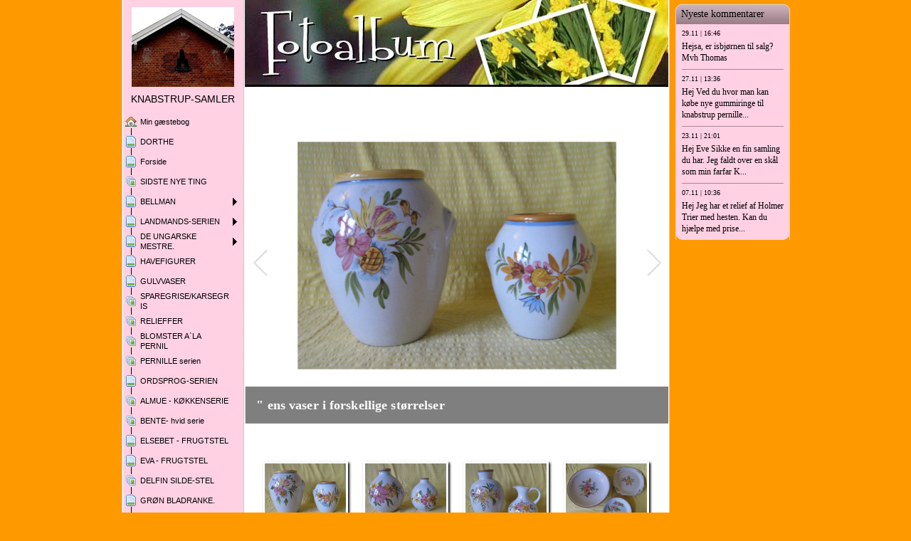

--- FILE ---
content_type: text/html
request_url: https://www.knabstrup-samler.dk/13252208?i=37148637
body_size: 15329
content:

<!DOCTYPE HTML PUBLIC "-//W3C//DTD HTML 4.01 Transitional//EN" "http://www.w3.org/TR/html4/loose.dtd">
<html class="fullHeight" lang="da-DK" dir="ltr">
	<head>
		<title>GUL BLOMSTER-SERIE - www.knabstrup-samler.dk</title>
			<meta http-equiv="content-type" content="text/html;charset=UTF-8">
		<meta http-equiv="Pragma" content="no-cache">
		<meta http-equiv="Expires" content="-1">
		<meta http-equiv="imagetoolbar" content="no">
		
        <link rel="canonical" href="https://www.knabstrup-samler.dk/13252208">
		
		
        











<link rel="manifest" href="/manifest.json">
<link rel="yandex-tableau-widget" href="/yandex-browser-manifest.json">

		
		<meta content="123hjemmeside.dk" property="og:site_name"><meta content="1280" property="og:image:width"><meta content="1280" property="og:image:height"><meta content="GUL BLOMSTER-SERIE - www.knabstrup-samler.dk" property="og:description"><meta content="images/i287104489166919495._szw440h440_.jpg" property="og:image:url"><meta content="images/i287104489166919517._szw440h440_.jpg" property="og:image:url"><meta content="images/i287104489166919645._szw440h440_.jpg" property="og:image:url"><meta content="images/i287104489166919673._szw440h440_.jpg" property="og:image:url"><meta content="images/i287104489166919745._szw440h440_.jpg" property="og:image:url"><meta content="images/i287104489166919763._szw440h440_.jpg" property="og:image:url"><meta content="images/i287104489214448491._szw1280h1280_.jpg" property="og:image:url"><meta content="images/i287104489312445561._szw1280h1280_.jpg" property="og:image:url">
				<meta name="description" content="GUL BLOMSTER-SERIE - www.knabstrup-samler.dk">		

		<link rel="image_src" href="images/i287104489312445561._szt5_.jpg">

		<link rel="stylesheet" type="text/css" media="all" href="css/global.css">
<link rel="stylesheet" type="text/css" media="all" href="CssForwarder_1.css">
<!--[if lt IE 7]>
<link rel="stylesheet" type="text/css" media="all" href="/userpages/pages/CssForwarder.css?location=root&amp;style=stdButton_ie6.css&amp;version=1.1.0" />
<![endif]-->
<link rel="stylesheet" type="text/css" media="all" href="CssForwarder_2.css">
<link rel="stylesheet" type="text/css" media="all" href="CssForwarder_4.css">
<!--[if lt IE 8]>
<link rel="stylesheet" type="text/css" media="all" href="/userpages/pages/CssForwarder.css?location=userpages&amp;style=usermenu_ie7.css&amp;version=1.1.0" />
<![endif]-->
<link rel="stylesheet" type="text/css" media="all" href="CssForwarder.css">
<link rel="stylesheet" type="text/css" media="print" href="css/print.css">
<link rel="stylesheet" type="text/css" media="all" href="css/jquery.fancybox-2.1.5.css">
<link rel="stylesheet" type="text/css" media="all" href="css/player.css">
<link rel="stylesheet" type="text/css" media="all" href="DynamicBackground.css">
<link rel="stylesheet" type="text/css" media="all" href="CssForwarder_5.css">
<link rel="stylesheet" type="text/css" media="all" href="css/pagecomments.css">
<!--[if lt IE 7]>
<link rel="stylesheet" type="text/css" media="all" href="/c/css/pagecomments_ie6.css?_v=2ecfc6a1c53ae2bd0b8618296712ca55" />
<![endif]-->
<link rel="stylesheet" type="text/css" media="all" href="css/photoalbum_show.css">

		<script type="text/javascript" src="js/jquery-1.6.1.min.js"></script>
<script type="text/javascript" src="js/jquery-migrate-1.2.1.min.js"></script>
<script type="text/javascript" src="js/simplesite.util.browserdetect.js"></script>
<script type="text/javascript" src="js/simplesite.util.email.js"></script>
<script type="text/javascript" src="js/public-1.4.0.js"></script>
<!--[if lt IE 7]>
<script type="text/javascript" src="/css/unitpngfix-1.0.2.jsx"></script>
<![endif]-->
<script type="text/javascript" src="js/userpages_showpage.js"></script>
<script type="text/javascript" src="js/jquery.fancybox.pack-2.1.5.js"></script>
<script type="text/javascript" src="js/jquery.corner.min.js"></script>
<script type="text/javascript" src="js/pagecomments.js"></script>
<script type="text/javascript" src="js/mgmbox.js"></script>
<script type="text/javascript" src="js/photoalbum_show.js"></script>
<script type="text/javascript" src="js/modernizr-custom.js"></script>
<script type="text/javascript" src="js/carouselhelper.js"></script>
<script type="text/javascript" src="js/jssor.slider.min.js"></script>
<script type="text/javascript" src="js/jquery.cycle-2.6.3.js"></script>
<script type="text/javascript" src="js/jquery.cookies.2.1.0.min.js"></script>
<script type="text/javascript" src="https://www.google.com/recaptcha/api.js?render=explicit&amp;hl=da"></script>

		
	</head>
	<body bgcolor="white" topmargin="0" leftmargin="0" marginheight="0" marginwidth="0" onload="InitOnLoad()" class="fullHeight">  
	<form method="post" action="/userPages/pages/ShowPage.aspx" id="Form1" class="fullHeight">
<div class="aspNetHidden">
<input type="hidden" name="__VIEWSTATE" id="__VIEWSTATE" value="/wEPDwUKMTY2NDEzMjMwNA8WBB4LUmVxdWVzdERhdGEyoQ4AAQAAAP////[base64]/////wkFAAAABfr///8vZWxrLmhwLlRlbXBsYXRlSW50ZXJmYWNlTGlicmFyeS5IYW5kbGluZ09wdGlvbnMBAAAAB3ZhbHVlX18AEAQAAAAAAAAAAAAAAAD/////AP///////////////[base64]/////w9kAgIPZBYGZg8VAQBkAgEPZBYEZg8VAhVtZW51aXRlbV9zdGFuZGFyZHBhZ2UAZAIBDxUBB0RPUlRIRSBkAgMPFgIfBgL/////D2QCAw9kFgZmDxUBAGQCAQ9kFgRmDxUCDm1lbnVpdGVtX2JsYW5rAGQCAQ8VAQdGb3JzaWRlZAIDDxYCHwYC/////w9kAgQPZBYGZg8VAQBkAgEPZBYEZg8VAhNtZW51aXRlbV9waG90b2FsYnVtAGQCAQ8VARBTSURTVEUgIE5ZRSBUSU5HZAIDDxYCHwYC/////w9kAgUPZBYGZg8VAQBkAgEPZBYEZg8VAhVtZW51aXRlbV9zdGFuZGFyZHBhZ2UGY2xvc2VkZAIBDxUBB0JFTExNQU5kAgMPFgIfBgL/////D2QCBg9kFgZmDxUBAGQCAQ9kFgRmDxUCDm1lbnVpdGVtX2JsYW5rBmNsb3NlZGQCAQ8VARBMQU5ETUFORFMtU0VSSUVOZAIDDxYCHwYC/////w9kAgcPZBYGZg8VAQBkAgEPZBYEZg8VAg5tZW51aXRlbV9ibGFuawZjbG9zZWRkAgEPFQETREUgVU5HQVJTS0UgTUVTVFJFLmQCAw8WAh8GAv////8PZAIID2QWBmYPFQEAZAIBD2QWBGYPFQIObWVudWl0ZW1fYmxhbmsAZAIBDxUBC0hBVkVGSUdVUkVSZAIDDxYCHwYC/////w9kAgkPZBYGZg8VAQBkAgEPZBYEZg8VAg5tZW51aXRlbV9ibGFuawBkAgEPFQEJR1VMVlZBU0VSZAIDDxYCHwYC/////w9kAgoPZBYGZg8VAQBkAgEPZBYEZg8VAhNtZW51aXRlbV9waG90b2FsYnVtAGQCAQ8VARRTUEFSRUdSSVNFL0tBUlNFR1JJU2QCAw8WAh8GAv////8PZAILD2QWBmYPFQEAZAIBD2QWBGYPFQITbWVudWl0ZW1fcGhvdG9hbGJ1bQBkAgEPFQEJUkVMSUVGRkVSZAIDDxYCHwYC/////w9kAgwPZBYGZg8VAQBkAgEPZBYEZg8VAhNtZW51aXRlbV9waG90b2FsYnVtAGQCAQ8VARRCTE9NU1RFUiBBYExBIFBFUk5JTGQCAw8WAh8GAv////8PZAIND2QWBmYPFQEAZAIBD2QWBGYPFQITbWVudWl0ZW1fcGhvdG9hbGJ1bQBkAgEPFQEPUEVSTklMTEUgc2VyaWVuZAIDDxYCHwYC/////w9kAg4PZBYGZg8VAQBkAgEPZBYEZg8VAg5tZW51aXRlbV9ibGFuawBkAgEPFQEPT1JEU1BST0ctU0VSSUVOZAIDDxYCHwYC/////w9kAg8PZBYGZg8VAQBkAgEPZBYEZg8VAhNtZW51aXRlbV9waG90b2FsYnVtAGQCAQ8VARhBTE1VRSAtIEsmIzIxNjtLS0VOU0VSSUVkAgMPFgIfBgL/////D2QCEA9kFgZmDxUBAGQCAQ9kFgRmDxUCE21lbnVpdGVtX3Bob3RvYWxidW0AZAIBDxUBEkJFTlRFLSBodmlkIHNlcmllIGQCAw8WAh8GAv////8PZAIRD2QWBmYPFQEAZAIBD2QWBGYPFQIObWVudWl0ZW1fYmxhbmsAZAIBDxUBE0VMU0VCRVQgLSBGUlVHVFNURUxkAgMPFgIfBgL/////D2QCEg9kFgZmDxUBAGQCAQ9kFgRmDxUCDm1lbnVpdGVtX2JsYW5rAGQCAQ8VARAgRVZBIC0gRlJVR1RTVEVMZAIDDxYCHwYC/////w9kAhMPZBYGZg8VAQBkAgEPZBYEZg8VAhNtZW51aXRlbV9waG90b2FsYnVtAGQCAQ8VARFERUxGSU4gU0lMREUtU1RFTGQCAw8WAh8GAv////8PZAIUD2QWBmYPFQEAZAIBD2QWBGYPFQIObWVudWl0ZW1fYmxhbmsAZAIBDxUBFEdSJiMyMTY7TiBCTEFEUkFOS0UuZAIDDxYCHwYC/////w9kAhUPZBYGZg8VAQBkAgEPZBYEZg8VAhNtZW51aXRlbV9waG90b2FsYnVtAGQCAQ8VAQ5HUiYjMTk3OyBTRVJJRWQCAw8WAh8GAv////8PZAIWD2QWBmYPFQEJIHNlbGVjdGVkZAIBD2QWBGYPFQITbWVudWl0ZW1fcGhvdG9hbGJ1bQBkAgEPFQESR1VMIEJMT01TVEVSLVNFUklFZAIDDxYCHwYC/////w9kAhcPZBYGZg8VAQBkAgEPZBYEZg8VAg5tZW51aXRlbV9ibGFuawBkAgEPFQERTFlTRVNMVUtLRVIgcGlnZXJkAgMPFgIfBgL/////D2QCGA9kFgZmDxUBAGQCAQ9kFgRmDxUCE21lbnVpdGVtX3Bob3RvYWxidW0GY2xvc2VkZAIBDxUBGSAgTUFSSU5BIC0gYmwmIzIyOTsgc2VyaWVkAgMPFgIfBgL/////D2QCGQ9kFgZmDxUBAGQCAQ9kFgRmDxUCE21lbnVpdGVtX3Bob3RvYWxidW0AZAIBDxUBEE9MREVNT1JTIEtPR0VCT0dkAgMPFgIfBgL/////D2QCGg9kFgZmDxUBAGQCAQ9kFgRmDxUCDm1lbnVpdGVtX2JsYW5rAGQCAQ8VAQxPU1RFIHN0ZWxsZXRkAgMPFgIfBgL/////D2QCGw9kFgZmDxUBAGQCAQ9kFgRmDxUCFW1lbnVpdGVtX3N0YW5kYXJkcGFnZQBkAgEPFQEFUEFMRVRkAgMPFgIfBgL/////D2QCHA9kFgZmDxUBAGQCAQ9kFgRmDxUCFW1lbnVpdGVtX3N0YW5kYXJkcGFnZQBkAgEPFQELUGgmIzI0ODtuaXhkAgMPFgIfBgL/////D2QCHQ9kFgZmDxUBAGQCAQ9kFgRmDxUCE21lbnVpdGVtX3Bob3RvYWxidW0AZAIBDxUBC1NORUImIzE5ODtSZAIDDxYCHwYC/////w9kAh4PZBYGZg8VAQBkAgEPZBYEZg8VAhNtZW51aXRlbV9waG90b2FsYnVtBmNsb3NlZGQCAQ8VARFTVFJJQkVUIEdVTCBzZXJpZWQCAw8WAh8GAv////8PZAIfD2QWBmYPFQEAZAIBD2QWBGYPFQITbWVudWl0ZW1fcGhvdG9hbGJ1bQBkAgEPFQETU1lNRk9OSSAgYWJzdHJha3QgIGQCAw8WAh8GAv////8PZAIgD2QWBmYPFQEAZAIBD2QWBGYPFQITbWVudWl0ZW1fcGhvdG9hbGJ1bQBkAgEPFQEMU1ZBTVBFIFNFUklFZAIDDxYCHwYC/////w9kAiEPZBYGZg8VAQBkAgEPZBYEZg8VAg5tZW51aXRlbV9ibGFuawBkAgEPFQEHU1RPUk0gUGQCAw8WAh8GAv////8PZAIiD2QWBmYPFQEAZAIBD2QWBGYPFQIVbWVudWl0ZW1fc3RhbmRhcmRwYWdlAGQCAQ8VAQRUT1ZFZAIDDxYCHwYC/////w9kAiMPZBYGZg8VAQBkAgEPZBYEZg8VAhNtZW51aXRlbV9waG90b2FsYnVtAGQCAQ8VARhWRU5FRElHIC0gYmwmIzIyOTsgc2VyaWVkAgMPFgIfBgL/////D2QCJA9kFgZmDxUBAGQCAQ9kFgRmDxUCFW1lbnVpdGVtX3N0YW5kYXJkcGFnZQBkAgEPFQERS0FLTEVSIE9HIFBMQVRURVJkAgMPFgIfBgL/////D2QCJQ9kFgZmDxUBAGQCAQ9kFgRmDxUCFW1lbnVpdGVtX3N0YW5kYXJkcGFnZQBkAgEPFQEMUkVLTEFNRSBUSU5HZAIDDxYCHwYC/////w9kAiYPZBYGZg8VAQBkAgEPZBYEZg8VAhVtZW51aXRlbV9zdGFuZGFyZHBhZ2UGY2xvc2VkZAIBDxUBD1RJTkcgQUYgS0VORFRFIGQCAw8WAh8GAv////8PZAInD2QWBmYPFQEAZAIBD2QWBGYPFQIVbWVudWl0ZW1fc3RhbmRhcmRwYWdlBmNsb3NlZGQCAQ8VAQ5TRVJJRSBNRUQgTkFWTmQCAw8WAh8GAv////8PZAIoD2QWBmYPFQEAZAIBD2QWBGYPFQIVbWVudWl0ZW1fc3RhbmRhcmRwYWdlAGQCAQ8VARJLJiMyMTY7S0tFTlNFUklFUiBkAgMPFgIfBgL/////D2QCKQ9kFgZmDxUBAGQCAQ9kFgRmDxUCFW1lbnVpdGVtX3N0YW5kYXJkcGFnZQBkAgEPFQETS0FGRkUtIE9HIFNQSVNFU1RFTGQCAw8WAh8GAv////8PZAIqD2QWBmYPFQEAZAIBD2QWBGYPFQIVbWVudWl0ZW1fc3RhbmRhcmRwYWdlAGQCAQ8VARNVUlRFUE9UVEVSL1NLSlVMRVJFZAIDDxYCHwYC/////w9kAisPZBYGZg8VAQBkAgEPZBYEZg8VAhVtZW51aXRlbV9zdGFuZGFyZHBhZ2UAZAIBDxUBBVZBU0VSZAIDDxYCHwYC/////w9kAiwPZBYGZg8VAQBkAgEPZBYEZg8VAhVtZW51aXRlbV9zdGFuZGFyZHBhZ2UAZAIBDxUBBUZhZGUgZAIDDxYCHwYC/////w9kAi0PZBYGZg8VAQBkAgEPZBYEZg8VAhVtZW51aXRlbV9zdGFuZGFyZHBhZ2UAZAIBDxUBC1NrJiMyMjk7bGUgZAIDDxYCHwYC/////w9kAi4PZBYGZg8VAQBkAgEPZBYEZg8VAhVtZW51aXRlbV9zdGFuZGFyZHBhZ2UAZAIBDxUBD1NJTERFU0smIzE5NztMRWQCAw8WAh8GAv////8PZAIvD2QWBmYPFQEAZAIBD2QWBGYPFQIVbWVudWl0ZW1fc3RhbmRhcmRwYWdlAGQCAQ8VARlMeXNlc3RhZ2VyL2gmIzIzMDtuZ2VseXNlZAIDDxYCHwYC/////w9kAjAPZBYGZg8VAQBkAgEPZBYEZg8VAhVtZW51aXRlbV9zdGFuZGFyZHBhZ2UAZAIBDxUBCkFORFJFIFRJTkdkAgMPFgIfBgL/////D2QCMQ9kFgZmDxUBAGQCAQ9kFgRmDxUCE21lbnVpdGVtX3Bob3RvYWxidW0AZAIBDxUBEUdBTU1FTCAgTEFLVEVLTklLZAIDDxYCHwYC/////w9kAjIPZBYGZg8VAQ5tZW51X2xhc3RfaXRlbWQCAQ9kFgRmDxUCFW1lbnVpdGVtX3N0YW5kYXJkcGFnZQBkAgEPFQEUVElMIFNBTEcgZm9yc2tlbGxpZ3RkAgMPFgIfBgL/////[base64]/[base64]/[base64]">
</div>

		
		
		
		<div id="wrapper" class="wrapper fullHeight">
			<div class="centerPage fullHeight">
				<table id="centerTable" border="0" cellspacing="0" cellpadding="0" height="100%">
				<tr>
					<td class="fullHeight" valign="top">
						<table width="939" height="100%" border="0" cellspacing="0" cellpadding="0">
							<tr>
								<td id="centerTableContentCell" class="fullHeight" valign="top">
									<table id="centerTableContentTable" width="770" border="0" bgcolor="white" cellspacing="0" cellpadding="0" height="100%">
									<tr>
										<td valign="top" bgcolor="#cccccc" width="1"><img src="images/1x1pix_trans.gif" alt width="1" height="1" border="0"></td>
										<td valign="top" bgcolor="white" width="1"><img src="images/1x1pix_trans.gif" alt width="1" height="1" border="0"></td>
										
<td class="noprint" valign="top" bgcolor="ffd1e2" width="169">
<div class="menuPlace user_menu_container user_menu_lightbg">
		<div id="menutop">
		<img class="cmppicture" style="position: relative; top: 0; left: 0;" name="menu1_menupicture" id="menu1_menupicture" src="images/i287104489158206780._szw149h112_.jpg" border="0" align="top">
		
		<div class="menuTxt oneLineSpace"><span id="menu1_lbTitle">KNABSTRUP-SAMLER</span></div></div>
		
	<ul>

	<li class="menu_first_item">
<div class="menuitem_frontpage"><a class href="index.html"><span class="text_holder"><span>Min gæstebog</span></span></a></div>
	
	</li>

	<li class>
<div class="menuitem_standardpage"><a class href="17226819.html"><span class="text_holder"><span>DORTHE </span></span></a></div>
	
	</li>

	<li class>
<div class="menuitem_blank"><a class href="13252204.html"><span class="text_holder"><span>Forside</span></span></a></div>
	
	</li>

	<li class>
<div class="menuitem_photoalbum"><a class href="421306476.html"><span class="text_holder"><span>SIDSTE  NYE TING</span></span></a></div>
	
	</li>

	<li class>
<div class="menuitem_standardpage"><a class="closed" href="420106283.html"><span class="text_holder"><span>BELLMAN</span></span></a></div>
	
	</li>

	<li class>
<div class="menuitem_blank"><a class="closed" href="17226807.html"><span class="text_holder"><span>LANDMANDS-SERIEN</span></span></a></div>
	
	</li>

	<li class>
<div class="menuitem_blank"><a class="closed" href="17226810.html"><span class="text_holder"><span>DE UNGARSKE MESTRE.</span></span></a></div>
	
	</li>

	<li class>
<div class="menuitem_blank"><a class href="13252224.html"><span class="text_holder"><span>HAVEFIGURER</span></span></a></div>
	
	</li>

	<li class>
<div class="menuitem_blank"><a class href="13252230.html"><span class="text_holder"><span>GULVVASER</span></span></a></div>
	
	</li>

	<li class>
<div class="menuitem_photoalbum"><a class href="13252213.html"><span class="text_holder"><span>SPAREGRISE/KARSEGRIS</span></span></a></div>
	
	</li>

	<li class>
<div class="menuitem_photoalbum"><a class href="13252207.html"><span class="text_holder"><span>RELIEFFER</span></span></a></div>
	
	</li>

	<li class>
<div class="menuitem_photoalbum"><a class href="13252216.html"><span class="text_holder"><span>BLOMSTER A`LA PERNIL</span></span></a></div>
	
	</li>

	<li class>
<div class="menuitem_photoalbum"><a class href="13252210.html"><span class="text_holder"><span>PERNILLE serien</span></span></a></div>
	
	</li>

	<li class>
<div class="menuitem_blank"><a class href="13252217.html"><span class="text_holder"><span>ORDSPROG-SERIEN</span></span></a></div>
	
	</li>

	<li class>
<div class="menuitem_photoalbum"><a class href="13252209.html"><span class="text_holder"><span>ALMUE - K&#216;KKENSERIE</span></span></a></div>
	
	</li>

	<li class>
<div class="menuitem_photoalbum"><a class href="13252211.html"><span class="text_holder"><span>BENTE- hvid serie </span></span></a></div>
	
	</li>

	<li class>
<div class="menuitem_blank"><a class href="13252221.html"><span class="text_holder"><span>ELSEBET - FRUGTSTEL</span></span></a></div>
	
	</li>

	<li class>
<div class="menuitem_blank"><a class href="13252227.html"><span class="text_holder"><span> EVA - FRUGTSTEL</span></span></a></div>
	
	</li>

	<li class>
<div class="menuitem_photoalbum"><a class href="13252228.html"><span class="text_holder"><span>DELFIN SILDE-STEL</span></span></a></div>
	
	</li>

	<li class>
<div class="menuitem_blank"><a class href="13252223.html"><span class="text_holder"><span>GR&#216;N BLADRANKE.</span></span></a></div>
	
	</li>

	<li class>
<div class="menuitem_photoalbum"><a class href="13252205.html"><span class="text_holder"><span>GR&#197; SERIE</span></span></a></div>
	
	</li>

	<li class=" selected">
<div class="menuitem_photoalbum"><a class href="13252208.html"><span class="text_holder"><span>GUL BLOMSTER-SERIE</span></span></a></div>
	
	</li>

	<li class>
<div class="menuitem_blank"><a class href="13252231.html"><span class="text_holder"><span>LYSESLUKKER piger</span></span></a></div>
	
	</li>

	<li class>
<div class="menuitem_photoalbum"><a class="closed" href="13252219.html"><span class="text_holder"><span>  MARINA - bl&#229; serie</span></span></a></div>
	
	</li>

	<li class>
<div class="menuitem_photoalbum"><a class href="13252214.html"><span class="text_holder"><span>OLDEMORS KOGEBOG</span></span></a></div>
	
	</li>

	<li class>
<div class="menuitem_blank"><a class href="13252226.html"><span class="text_holder"><span>OSTE stellet</span></span></a></div>
	
	</li>

	<li class>
<div class="menuitem_standardpage"><a class href="13252243.html"><span class="text_holder"><span>PALET</span></span></a></div>
	
	</li>

	<li class>
<div class="menuitem_standardpage"><a class href="451938464.html"><span class="text_holder"><span>Ph&#248;nix</span></span></a></div>
	
	</li>

	<li class>
<div class="menuitem_photoalbum"><a class href="13252215.html"><span class="text_holder"><span>SNEB&#198;R</span></span></a></div>
	
	</li>

	<li class>
<div class="menuitem_photoalbum"><a class="closed" href="13252235.html"><span class="text_holder"><span>STRIBET GUL serie</span></span></a></div>
	
	</li>

	<li class>
<div class="menuitem_photoalbum"><a class href="13252218.html"><span class="text_holder"><span>SYMFONI  abstrakt  </span></span></a></div>
	
	</li>

	<li class>
<div class="menuitem_photoalbum"><a class href="13252212.html"><span class="text_holder"><span>SVAMPE SERIE</span></span></a></div>
	
	</li>

	<li class>
<div class="menuitem_blank"><a class href="17226813.html"><span class="text_holder"><span>STORM P</span></span></a></div>
	
	</li>

	<li class>
<div class="menuitem_standardpage"><a class href="17226823.html"><span class="text_holder"><span>TOVE</span></span></a></div>
	
	</li>

	<li class>
<div class="menuitem_photoalbum"><a class href="17226806.html"><span class="text_holder"><span>VENEDIG - bl&#229; serie</span></span></a></div>
	
	</li>

	<li class>
<div class="menuitem_standardpage"><a class href="13252239.html"><span class="text_holder"><span>KAKLER OG PLATTER</span></span></a></div>
	
	</li>

	<li class>
<div class="menuitem_standardpage"><a class href="13252225.html"><span class="text_holder"><span>REKLAME TING</span></span></a></div>
	
	</li>

	<li class>
<div class="menuitem_standardpage"><a class="closed" href="17226805.html"><span class="text_holder"><span>TING AF KENDTE </span></span></a></div>
	
	</li>

	<li class>
<div class="menuitem_standardpage"><a class="closed" href="17226820.html"><span class="text_holder"><span>SERIE MED NAVN</span></span></a></div>
	
	</li>

	<li class>
<div class="menuitem_standardpage"><a class href="17226809.html"><span class="text_holder"><span>K&#216;KKENSERIER </span></span></a></div>
	
	</li>

	<li class>
<div class="menuitem_standardpage"><a class href="13252242.html"><span class="text_holder"><span>KAFFE- OG SPISESTEL</span></span></a></div>
	
	</li>

	<li class>
<div class="menuitem_standardpage"><a class href="17226818.html"><span class="text_holder"><span>URTEPOTTER/SKJULERE</span></span></a></div>
	
	</li>

	<li class>
<div class="menuitem_standardpage"><a class href="17226816.html"><span class="text_holder"><span>VASER</span></span></a></div>
	
	</li>

	<li class>
<div class="menuitem_standardpage"><a class href="452131868.html"><span class="text_holder"><span>Fade </span></span></a></div>
	
	</li>

	<li class>
<div class="menuitem_standardpage"><a class href="17226821.html"><span class="text_holder"><span>Sk&#229;le </span></span></a></div>
	
	</li>

	<li class>
<div class="menuitem_standardpage"><a class href="17226817.html"><span class="text_holder"><span>SILDESK&#197;LE</span></span></a></div>
	
	</li>

	<li class>
<div class="menuitem_standardpage"><a class href="452125259.html"><span class="text_holder"><span>Lysestager/h&#230;ngelyse</span></span></a></div>
	
	</li>

	<li class>
<div class="menuitem_standardpage"><a class href="17226822.html"><span class="text_holder"><span>ANDRE TING</span></span></a></div>
	
	</li>

	<li class>
<div class="menuitem_photoalbum"><a class href="17226804.html"><span class="text_holder"><span>GAMMEL  LAKTEKNIK</span></span></a></div>
	
	</li>

	<li class="menu_last_item">
<div class="menuitem_standardpage"><a class href="17226815.html"><span class="text_holder"><span>TIL SALG forskelligt</span></span></a></div>
	
	</li>

	</ul>

		


		
		<table>
            <tr align="left"> 
                
              <td align="left">
              
              <style> 
                    .imgbottombanner 
                    {
                        display: block;
                        height: 49px;
                        width: 149px;
                        background-image: url('images/da-DK_logo-banner-light.png');
                    }
                </style>
              </td>
            </tr>
		</table>

		

	


	</div>
</td>
					
										

<!-- <div id="_ctl0_thumbs">
	 -->

				<td valign="top" bgcolor="#cccccc" width="1"><img src="images/1x1pix_trans_1.gif" alt width="1" height="1" border="0"></td>
				<td valign="top" bgcolor="white" width="1"><img src="images/1x1pix_trans_1.gif" alt width="1" height="1" border="0"></td>
				<td width="595" valign="top" bgcolor="white" class>
				<!-- content start -->
					<table width="100%" border="0" cellspacing="0" cellpadding="0">
						<tr>
							<td bgcolor="#7C8099" width="595" colspan="2" height="122" background="images/paaske_top_ny.jpg">
						
							</td>
						</tr>
						<tr><td align="center">
						
    <div class="slideshow slider-wrapper">
        <div data-ss="slider" data-speed="3000" data-effect="fade">
            <div u="slides" class="slides-container">
                
                <div>
                    <img u="image" src="images/i287104489166919495._szw440h440_.jpg">
                    
                    <div class="slideshow__textpanel">
                        <h1 class="slideshow__caption slideshow__caption--title">" ens vaser i forskellige størrelser</h1>
                    </div>
                    
                </div>
                
                <div>
                    <img u="image" src="images/i287104489166919517._szw440h440_.jpg">
                    
                    <div class="slideshow__textpanel">
                        <h1 class="slideshow__caption slideshow__caption--title">2 ens vaser 15 og 11 cm høje</h1>
                    </div>
                    
                </div>
                
                <div>
                    <img u="image" src="images/i287104489166919645._szw440h440_.jpg">
                    
                    <div class="slideshow__textpanel">
                        <h1 class="slideshow__caption slideshow__caption--title">Vase 22 cm og kande 16 cm høje.</h1>
                    </div>
                    
                </div>
                
                <div>
                    <img u="image" src="images/i287104489166919673._szw440h440_.jpg">
                    
                    <div class="slideshow__textpanel">
                        <h1 class="slideshow__caption slideshow__caption--title">1 fad på  fod ø 28 cm
1 firkantet fad ø 21 cm
tallerken  ø 19 cm</h1>
                    </div>
                    
                </div>
                
                <div>
                    <img u="image" src="images/i287104489166919745._szw440h440_.jpg">
                    
                    <div class="slideshow__textpanel">
                        <h1 class="slideshow__caption slideshow__caption--title">2 urtepotter i forskellige størrelser.
h 16 og 14 cm</h1>
                    </div>
                    
                </div>
                
                <div>
                    <img u="image" src="images/i287104489166919763._szw440h440_.jpg">
                    
                    <div class="slideshow__textpanel">
                        <h1 class="slideshow__caption slideshow__caption--title"> Gulvvase h 38 cm</h1>
                    </div>
                    
                </div>
                
                <div>
                    <img u="image" src="images/i287104489214448491._szw1280h1280_.jpg">
                    
                    <div class="slideshow__textpanel">
                        <h1 class="slideshow__caption slideshow__caption--title">3 stk. forskellige askebægre.ø ca. 15 cm</h1>
                    </div>
                    
                </div>
                
                <div>
                    <img u="image" src="images/i287104489312445561._szw1280h1280_.jpg">
                    
                </div>
                
            </div>
            <!-- Arrow Navigator Skin Begin -->
            <!-- Arrow Left -->
            <span u="arrowleft" class="slideshow__arrow slideshow__arrow--left"></span>
            <!-- Arrow Right -->
            <span u="arrowright" class="slideshow__arrow slideshow__arrow--right"></span>
            <!-- Arrow Navigator Skin End -->
        </div>
    </div>

    

    <style>
        .slider-wrapper {
            display: none;
        }

        .slider-wrapper > div {
            position: relative;
            width: 585px;
            height: 465px;
            top: 0px;
            left: 0px;
        }

        .slider-wrapper .slides-container {
            position: absolute;
            width: 585px;
            height: 465px;
            cursor: move;
            left: 0px;
            top: 0px;
        }

        /*Arrows*/
        .slideshow__arrow {
            display: block;
            position: absolute;
            width: 21px;
            height: 36px;
            cursor: pointer;
            overflow: hidden;
            top: 225px;
        }

        /*Arrow right*/
        .slideshow__arrow--right {
            background: url("fonts/icon-right.svg") right center no-repeat;
            right: 10px;
        }

        /*Arrow left*/
        .slideshow__arrow--left {
            background: url("fonts/icon-left.svg") right center no-repeat;
            left: 10px;
        }

        /*Slideshow Textpanel (for title and description*/
        .slideshow__textpanel {
            position: absolute;
            bottom: 0;
            left: 0;
            background-color: rgba(0,0,0,.5);
            width: 100%;
            text-align: left;
            padding: 1rem;
        }

        /*Slide title*/
        .slideshow__caption {
            color: white;
            margin: 0;
            font-weight: bold;
        }

        /* Special styling for photo album slideshow */
        .slideshow .slideshow__caption {
            font-size: 18px !important;
            line-height: 19px !important;
        }

        .slideshow .slideshow__textpanel {
            width: 553px;
        }
        /* End of special styling for album*/
    </style>
    <script type="text/javascript">
        $(function(){
            trigger('slider');
        });
        function trigger(component) {
            var $component = $('[data-ss="' + component + '"]');
            var components = $component;
            var jssor_sliders = [];
            for (var i = 0; i < components.length; i++) {
                // Generate an ID for each slideshow in DOM
                var randomNumber = Math.floor(Math.random() * 10000000) * Date.now();
                $(components[i]).attr('id', randomNumber);

                // Get effect and speed from DOM
                var effect = $(components[i]).data("effect") || "random",
                    pauseTime = $(components[i]).data("speed") || 3000,
                    randid = randomNumber;

                // Associate effect names with indexes
                var currentTransitionIndex = 5;
                switch (effect) {
                    case 'fade':
                        currentTransitionIndex = 0;
                        break;
                    case 'boxRandom':
                        currentTransitionIndex = 1;
                        break;
                    case "sliceDownRight":
                        currentTransitionIndex = 2;
                        break;
                    case "slideInRight":
                        currentTransitionIndex = 3;
                        break;
                    case "sliceUpDownRight":
                        currentTransitionIndex = 4;
                        break;
                    case "random":
                        var currentTransitionIndex = 5;
                }

                // Define transitions in array, each index is one animation, 5 is the entire array
                var transitions = [
                    { $Duration: 1200, $Opacity: 2 },
                    { $Duration: 1000, $Delay: 30, $Cols: 8, $Rows: 4, $Clip: 15, $SlideOut: true, $Formation: $JssorSlideshowFormations$.$FormationStraightStairs, $Easing: $JssorEasing$.$EaseOutQuad, $Assembly: 2049 },
                    { $Duration: 1000, $Cols: 8, $Clip: 1 },
                    { $Duration: 400, x: 1, $Easing: $JssorEasing$.$EaseInQuad },
                    { $Duration: 1200, y: -1, $Easing: { $Top: $JssorEasing$.$EaseInOutQuart, $Opacity: $JssorEasing$.$EaseLinear }, $Opacity: 2, $ZIndex: -10, $Brother: { $Duration: 1200, y: -1, $Easing: { $Top: $JssorEasing$.$EaseInOutQuart, $Opacity: $JssorEasing$.$EaseLinear }, $Opacity: 2, $ZIndex: -10, $Shift: -100 } }
                ];

                // Set transition to random (the entire slideshow) or chosen one
                if (currentTransitionIndex == 5) {
                    var _SlideshowTransitions = transitions;
                } else {
                    var _SlideshowTransitions = [transitions[currentTransitionIndex]]
                }

                // Set up options for new jssor slider object
                // Define pausetime (speed), navigator arrows, and transition
                var options = {
                    $AutoPlay: true,
                    $Idle: pauseTime,
                    $ArrowNavigatorOptions: {
                        $Class: $JssorArrowNavigator$,
                        $ChanceToShow: 2
                    },
                    $SlideshowOptions: {
                        $Class: $JssorSlideshowRunner$,
                        $Transitions: _SlideshowTransitions,
                        $TransitionsOrder: 1,
                        $ShowLink: true
                    }
                };

                // Create jssor slider object and reveal in Dom
                var jssor_slider1 = new $JssorSlider$(randid.toString(), options);
                $(".slider-wrapper").css("display", "block");

                // Add object to array of slideshows
                jssor_sliders.push(jssor_slider1);

                // Create resizer method. It will be called whenever window is being resized
                function ScaleSlider() {
                    for (var i = 0; i < jssor_sliders.length; i++) {
                        var jssor_slider1 = jssor_sliders[i];

                        var parentWidth = jssor_slider1.$Elmt.parentNode.clientWidth;
                        if (parentWidth)
                            jssor_slider1.$ScaleWidth(Math.min(parentWidth, 1920));
                        else
                            window.setTimeout(ScaleSlider, 30);
                    }
                }

                // Add listeners for resizing
                ScaleSlider();
                $(window).bind("load", ScaleSlider);
                $(window).bind("resize", ScaleSlider);
                $(window).bind("orientationchange", ScaleSlider);
            }
        }
    </script>



						</td></tr>
						<tr class="oneLineSpace">
							<td colspan="2" height="12"><img src="images/1x1pix_trans_5.gif" height="12" width="1"></td>
						</tr>
						<tr>
							<td colspan="2" align="left" width="595">
							<div class="spacer15" style="width:575px;">
							<div class="twoLineSpace">

</div>
						  </div></td>
						</tr>
						<tr>
							<td align="center">
								<table width="95%" border="0" cellspacing="0" cellpadding="0" id="Table1">
									<tr>
										<td bgcolor="#FFFFFF"><img src="images/1x1pix_trans_1.gif" alt width="1" height="1" border="0"></td>
									</tr>
									<tr>
										<td></td>
									</tr>
							  </table>
								<img src="images/1x1pix_trans_1.gif" alt width="20" height="20" border="0">
								
								</td>
						</tr>
						
						<tr>
							<td align="center">
								
                                <div class="albumViewType albumViewClassic clearFix">
<div class="thumbImageHolder">
	<span class="thumbImageFrame"></span>
	<a id="_ctl0_rows__ctl0_lnkClickPicNew" href="13252208_3.html"><img id="_ctl0_rows__ctl0_imgAlbumImage" class="thumbImage" orgsrc="images/i287104489166919495._szt5_.jpg" owidth="150" oheight="107" imageid="37148487" src="images/1x1pix_trans_2.gif"></a>
    <span id="_ctl0_rows__ctl0_lblTtext" class="lblThumbImageDesc hidden">&quot; ens vaser i forskellige st&#248;rrelser</span>
    <span id="_ctl0_rows__ctl0_lblCommCount" class="lblThumbImageComments hidden"></span>
    <span id="_ctl0_rows__ctl0_lblLikeCount" class="lblThumbImageLikes hidden"></span>
    <span id="_ctl0_rows__ctl0_lblCommentEnable" class="imageCommentEnable hidden">1</span>
</div> 
<div class="thumbImageHolder">
	<span class="thumbImageFrame"></span>
	<a id="_ctl0_rows__ctl1_lnkClickPicNew" href="13252208_4.html"><img id="_ctl0_rows__ctl1_imgAlbumImage" class="thumbImage" orgsrc="images/i287104489166919517._szt5_.jpg" owidth="150" oheight="110" imageid="37148509" src="images/1x1pix_trans_2.gif"></a>
    <span id="_ctl0_rows__ctl1_lblTtext" class="lblThumbImageDesc hidden">2 ens vaser 15 og 11 cm h&#248;je</span>
    <span id="_ctl0_rows__ctl1_lblCommCount" class="lblThumbImageComments hidden"></span>
    <span id="_ctl0_rows__ctl1_lblLikeCount" class="lblThumbImageLikes hidden"></span>
    <span id="_ctl0_rows__ctl1_lblCommentEnable" class="imageCommentEnable hidden">1</span>
</div> 
<div class="thumbImageHolder">
	<span class="thumbImageFrame"></span>
	<a id="_ctl0_rows__ctl2_lnkClickPicNew" href="13252208_37148637.html"><img id="_ctl0_rows__ctl2_imgAlbumImage" class="thumbImage" orgsrc="images/i287104489166919645._szt5_.jpg" owidth="150" oheight="116" imageid="37148637" src="images/1x1pix_trans_2.gif"></a>
    <span id="_ctl0_rows__ctl2_lblTtext" class="lblThumbImageDesc hidden">Vase 22 cm og kande 16 cm h&#248;je.</span>
    <span id="_ctl0_rows__ctl2_lblCommCount" class="lblThumbImageComments hidden">1</span>
    <span id="_ctl0_rows__ctl2_lblLikeCount" class="lblThumbImageLikes hidden">1</span>
    <span id="_ctl0_rows__ctl2_lblCommentEnable" class="imageCommentEnable hidden">1</span>
</div> 
<div class="thumbImageHolder">
	<span class="thumbImageFrame"></span>
	<a id="_ctl0_rows__ctl3_lnkClickPicNew" href="13252208_1.html"><img id="_ctl0_rows__ctl3_imgAlbumImage" class="thumbImage" orgsrc="images/i287104489166919673._szt5_.jpg" owidth="150" oheight="119" imageid="37148665" src="images/1x1pix_trans_2.gif"></a>
    <span id="_ctl0_rows__ctl3_lblTtext" class="lblThumbImageDesc hidden">1 fad p&#229;  fod &#248; 28 cm
1 firkantet fad &#248; 21 cm
tallerken  &#248; 19 cm</span>
    <span id="_ctl0_rows__ctl3_lblCommCount" class="lblThumbImageComments hidden"></span>
    <span id="_ctl0_rows__ctl3_lblLikeCount" class="lblThumbImageLikes hidden"></span>
    <span id="_ctl0_rows__ctl3_lblCommentEnable" class="imageCommentEnable hidden">1</span>
</div> 
<div class="thumbImageHolder">
	<span class="thumbImageFrame"></span>
	<a id="_ctl0_rows__ctl4_lnkClickPicNew" href="13252208_5.html"><img id="_ctl0_rows__ctl4_imgAlbumImage" class="thumbImage" orgsrc="images/i287104489166919745._szt5_.jpg" owidth="150" oheight="84" imageid="37148737" src="images/1x1pix_trans_2.gif"></a>
    <span id="_ctl0_rows__ctl4_lblTtext" class="lblThumbImageDesc hidden">2 urtepotter i forskellige st&#248;rrelser.
h 16 og 14 cm</span>
    <span id="_ctl0_rows__ctl4_lblCommCount" class="lblThumbImageComments hidden"></span>
    <span id="_ctl0_rows__ctl4_lblLikeCount" class="lblThumbImageLikes hidden"></span>
    <span id="_ctl0_rows__ctl4_lblCommentEnable" class="imageCommentEnable hidden">1</span>
</div> 
<div class="thumbImageHolder">
	<span class="thumbImageFrame"></span>
	<a id="_ctl0_rows__ctl5_lnkClickPicNew" href="13252208_6.html"><img id="_ctl0_rows__ctl5_imgAlbumImage" class="thumbImage" orgsrc="images/i287104489166919763._szt5_.jpg" owidth="140" oheight="200" imageid="37148755" src="images/1x1pix_trans_2.gif"></a>
    <span id="_ctl0_rows__ctl5_lblTtext" class="lblThumbImageDesc hidden"> Gulvvase h 38 cm</span>
    <span id="_ctl0_rows__ctl5_lblCommCount" class="lblThumbImageComments hidden"></span>
    <span id="_ctl0_rows__ctl5_lblLikeCount" class="lblThumbImageLikes hidden"></span>
    <span id="_ctl0_rows__ctl5_lblCommentEnable" class="imageCommentEnable hidden">1</span>
</div> 
<div class="thumbImageHolder">
	<span class="thumbImageFrame"></span>
	<a id="_ctl0_rows__ctl6_lnkClickPicNew" href="13252208_7.html"><img id="_ctl0_rows__ctl6_imgAlbumImage" class="thumbImage" orgsrc="images/i287104489214448491._szt5_.jpg" owidth="150" oheight="128" imageid="84677483" src="images/1x1pix_trans_2.gif"></a>
    <span id="_ctl0_rows__ctl6_lblTtext" class="lblThumbImageDesc hidden">3 stk. forskellige askeb&#230;gre.&#248; ca. 15 cm</span>
    <span id="_ctl0_rows__ctl6_lblCommCount" class="lblThumbImageComments hidden"></span>
    <span id="_ctl0_rows__ctl6_lblLikeCount" class="lblThumbImageLikes hidden"></span>
    <span id="_ctl0_rows__ctl6_lblCommentEnable" class="imageCommentEnable hidden">1</span>
</div> 
<div class="thumbImageHolder">
	<span class="thumbImageFrame"></span>
	<a id="_ctl0_rows__ctl7_lnkClickPicNew" href="13252208_2.html"><img id="_ctl0_rows__ctl7_imgAlbumImage" class="thumbImage" orgsrc="images/i287104489312445561._szt5_.jpg" owidth="150" oheight="115" imageid="182674553" src="images/1x1pix_trans_2.gif"></a>
    <span id="_ctl0_rows__ctl7_lblTtext" class="lblThumbImageDesc hidden"></span>
    <span id="_ctl0_rows__ctl7_lblCommCount" class="lblThumbImageComments hidden"></span>
    <span id="_ctl0_rows__ctl7_lblLikeCount" class="lblThumbImageLikes hidden"></span>
    <span id="_ctl0_rows__ctl7_lblCommentEnable" class="imageCommentEnable hidden">1</span>
</div> <span class="lblThumbImageMoreLink hidden">Mere info</span><span class="lblThumbImageLikeLink hidden">Kan li'</span></div>
							</td>
						</tr>
						<tr>
							<td align="center">
								

<!-- comments box -->
<div class="userpages_comments_default_divider"></div>
<a id="_ctl0__ctl0_lnkCommentAnchor" name="comments"></a>
<div class="userpages_comments_container">
	<div class="like_share_page">
		
		
		    <span class="share_link"><a href="userpages/pages/controls/#" id="_ctl0__ctl0_htmShareThisOn">Del siden p&#229; Facebook</a></span>
		
		<div class="clear_float"></div>
	</div>
<div id="_ctl0__ctl0_pnlCommentSection" class="comment_box_container">
		
	<div class="comments_box_outer">
		<div class="comments_box_bg" style="opacity: 0.3; height: 100%; border-radius: 10px;"></div>
		<div class="comments_box"><div class="comments_box_inner">
			
			
			
			<!-- comments list starts here -->
			
					<div class="comments_list"><div class="comment" id="2534380">
            <div class="top_border"></div>
            <h4>
                <span class="comment_author_reply">
                    <span class="comment_author">Liselotte</span>
                </span>
                <span class="comment_date">24.06.2014 11:33</span>
            </h4>
            <p>Hej Jeg har arvet en vase som vist p&#229; dit billede i gul blomster serien (den hvor der st&#229;r 38 cm h&#248;j) Hvad er en v&#230;rd, opk&#248;ber du og hvad kan du fort&#230;lle om den</p>
            <div class="comment_replies_list">
                
            <div class="comment" id="2535024">
                <div class="comment_reply_icon"></div>
                <h4>
                    <span class="comment_author_reply">
                        <span class="comment_author">Eve</span>
                    </span>
                    <span class="comment_date">24.06.2014 20:40</span>
                </h4>
                <p>Hej Lise Lotte. Jeg har en veninde som har pr&#248;vet at s&#230;lge hendes for 200kr men det  er ikke lykkedes. Jeg k&#248;ber ikke op, k&#248;ber bare det jeg mangler. Hilsen Eve</p>
            </div>
            </div>
            </div></div>
				
			<!-- comments list ends here -->
			<div id="_ctl0__ctl0_pnlViewAll" class="view_all_comments_wsb" style="display: none;">
			
				<span id="_ctl0__ctl0_htmAllComments">Se alle kommentarer</span>
			
		</div>
			
			<div class="comment_item_original">
				<div class="comment">
					<div class="top_border"></div>
					<div class="comment_reply_icon"></div>
					<h4>
						<span class="comment_author_reply">
							<span class="comment_author"></span>
							<span class="reply_comment"> | <a href="userpages/pages/controls/#" id="_ctl0__ctl0_htmReplyButton" class="reply_button">Svar</a></span>
						</span>
						<span class="comment_date"></span>
					</h4>
					<p></p>
					<div class="comment_replies_list"></div>
				</div>
			</div>
			
		</div></div>
	</div>
	
	</div>
</div>
<input name="_ctl0:_ctl0:htmPostUrl" type="hidden" id="_ctl0__ctl0_htmPostUrl" class="post_url" value="/userPages/pages/PageCommentsCallback.aspx">
<input name="_ctl0:_ctl0:htmPageId" type="hidden" id="_ctl0__ctl0_htmPageId" class="page_id" value="13252208">
<input name="_ctl0:_ctl0:htmPageItemId" type="hidden" id="_ctl0__ctl0_htmPageItemId" class="page_item_id" value="-1">
<input name="_ctl0:_ctl0:htmCommentsShape" type="hidden" id="_ctl0__ctl0_htmCommentsShape" class="comments_shape" value="Round">
<input name="_ctl0:_ctl0:hidCbFailMessage" type="hidden" id="_ctl0__ctl0_hidCbFailMessage" class="callbackfailure" value="Uheldigvis er der sket en teknisk fejl. Prøv gerne igen senere.">
<!-- comments box end -->
							</td>
						</tr>
					</table>
					<!-- content slut -->
			  </td>
				<td valign="top" bgcolor="white" width="1"></td>
				<td valign="top" bgcolor="#cccccc" width="1"><img src="images/1x1pix_trans_1.gif" alt width="1" height="1" border="0"></td>
<!-- 
</div> -->
<!--  -->


									</tr>
									</table>
								</td>
								<td align="center" valign="top" height="100%" width="169">
									
		
	<div class="latest_comments_container">
		<div id="usrBannerColumn_usrLatestComments_htmStyling" class="latest_style_rounded">
			<div id="usrBannerColumn_usrLatestComments_htmColoring" style="background-color: #ffd1e2" class="latest_comments darkbg">
				<h4 id="usrBannerColumn_usrLatestComments_htmHeadline" class="latest_comment_header">Nyeste kommentarer</h4>
				<div class="comment_header_divider"></div>
				
				<div class="comments"><div class="comment">
            <h5 id="usrBannerColumn_usrLatestComments_rptComments__ctl0_htmDateHead"><font style="vertical-align: inherit;">29.11 | 16:46</font></h5>
            <div class="comment_body" style="height: auto; overflow: visible;">
                <p id="usrBannerColumn_usrLatestComments_rptComments__ctl0_htmCommentBody"><font style="vertical-align: inherit;">Hejsa, er isbj&#248;rnen til salg? Mvh Thomas</font></p>
            </div>
        </div><div class="comment_divider"></div><div class="comment">
            <h5 id="usrBannerColumn_usrLatestComments_rptComments__ctl0_htmDateHead"><font style="vertical-align: inherit;">27.11 | 13:36</font></h5>
            <div class="comment_body" style="height: auto; overflow: visible;">
                <p id="usrBannerColumn_usrLatestComments_rptComments__ctl0_htmCommentBody"><font style="vertical-align: inherit;">Hej <br>Ved du hvor man kan k&#248;be nye gummiringe til knabstrup pernille serien?<br>Mvh Caroline </font></p>
            </div>
        </div><div class="comment_divider"></div><div class="comment">
            <h5 id="usrBannerColumn_usrLatestComments_rptComments__ctl0_htmDateHead"><font style="vertical-align: inherit;">23.11 | 21:01</font></h5>
            <div class="comment_body" style="height: auto; overflow: visible;">
                <p id="usrBannerColumn_usrLatestComments_rptComments__ctl0_htmCommentBody"><font style="vertical-align: inherit;">Hej Eve<br>Sikke en fin samling du har. Jeg faldt over en sk&#229;l som min farfar Knud M&#252;hlhausen. Wau et minde om ham -  Mon den er til salg ? </font></p>
            </div>
        </div><div class="comment_divider"></div><div class="comment">
            <h5 id="usrBannerColumn_usrLatestComments_rptComments__ctl0_htmDateHead"><font style="vertical-align: inherit;">07.11 | 10:36</font></h5>
            <div class="comment_body" style="height: auto; overflow: visible;">
                <p id="usrBannerColumn_usrLatestComments_rptComments__ctl0_htmCommentBody"><font style="vertical-align: inherit;">Hej<br>Jeg har et relief af Holmer Trier med hesten. Kan du hj&#230;lpe med prisen p&#229; s&#229;dan en. <br>Vh. J&#248;rgen</font></p>
            </div>
        </div></div>
				
				
			</div>
		</div>
	</div>
	<input type="hidden" class="read_more_text" value="Læs mere">








<style type="text/css">
.mgmboxframe {
	margin-top: 6px;
	padding-top: 37;
	float: right;
}
.mgmbox_darkbg {
	color: #fff;
}
.mgmbox_lightbg {
	color: #000;
}

.mgmbox {
	font-family: "Trebuchet MS";
	position: relative;
	text-align: center;
	width: 159px; height: 500px;
	background-color: #ff98d0;
	border: 1px solid #dadada;
}
.mgmpic {
	position: relative;
	width: 159px; height: 150px;
	text-align: center;
}
.mgmpicimg {
	margin-top: 8px;
	border: solid 6px white;
	width: 125px;
}
.mgmtextcaption {
	position: relative;
	width: 159px; height: 23px;
	font-size: 12pt; font-weight: bold;
}
.mgmtext {
	position: relative;
	width: 147px; height: 90px;
	margin-left: 6px; margin-right: 6px;
	font-size: 10pt; font-weight: bold;
}
.mgmbutton {
	position: relative;
	width: 159px; height: 55px;
	border: none;
}
.mgmbuttonimg {
	border: none;
}
.mgmadtitle {
	position: relative;
	margin-top: 6px;
	width: 159px; height: 20px;
	font-size: 9pt; font-weight: bold; color: white;
}
.mgmad {
	position: relative;
	width: 125px; height: 125px;
	margin-left: 12px;
	margin-top: 5px;
	text-align: left;
	border: 6px solid white;
	background: white;
}
.mgmadline {
	position: absolute;
	left: 0px;
	top: 332px;
}
</style>


<!--- Start bobbel --->

<!--- End bobbel --->


								</td>
							</tr>
						</table>
					</td>
				</tr>
				</table>
			</div>
			<div class="bannerPosition" id="bannerPos">
				<table width="169" height="100%" border="0" cellspacing="0" cellpadding="0">
					<tr>
						<td align="center" valign="top">
							
						</td>
					</tr>
				</table>
			</div>	
		</div>
		
		
		
		
	
<div class="aspNetHidden">

	<input type="hidden" name="__VIEWSTATEGENERATOR" id="__VIEWSTATEGENERATOR" value="A78E5B41">
	<input type="hidden" name="__EVENTVALIDATION" id="__EVENTVALIDATION" value="/wEdAA+TLsxYfIrxvn7DejZFS4QBRYcN89kGe9wFVPUi8tWTAQPdFhXzv9eCRYadvtrFtCQTHYN8KtAgT0R6i7FBkp8H5ups+/[base64]/l6t4g6+EIswH6ME4AxNrHbKSYA8/txH4cw==">
</div></form>
	
	<script type="text/javascript" src="js/webshopHideMenuItems.js"></script></body>
</html>


--- FILE ---
content_type: image/svg+xml
request_url: https://www.knabstrup-samler.dk/fonts/icon-right.svg
body_size: 1063
content:
<?xml version="1.0" encoding="UTF-8" standalone="no"?>
<svg width="19px" height="36px" viewBox="0 0 19 36" version="1.1" xmlns="http://www.w3.org/2000/svg" xmlns:xlink="http://www.w3.org/1999/xlink">
    <!-- Generator: Sketch 3.7.2 (28276) - http://www.bohemiancoding.com/sketch -->
    <title>icon-right</title>
    <desc>Created with Sketch.</desc>
    <defs></defs>
    <g id="Page-1" stroke="none" stroke-width="1" fill="none" fill-rule="evenodd">
        <g id="single-photo-view" transform="translate(-952.000000, -478.000000)" fill="#D9D9D9" fill-opacity="60">
            <path d="M953.732233,513.73833 L970.73833,496.732233 C971.128854,496.341709 971.128854,495.708544 970.73833,495.318019 L953.732233,478.311923 C953.341709,477.921399 952.708544,477.921399 952.318019,478.311923 C951.927495,478.702447 951.927495,479.335612 952.318019,479.726136 L969.324116,496.732233 L969.324116,495.318019 L952.318019,512.324116 C951.927495,512.71464 951.927495,513.347805 952.318019,513.73833 C952.708544,514.128854 953.341709,514.128854 953.732233,513.73833 L953.732233,513.73833 Z" id="icon-right"></path>
        </g>
    </g>
</svg>
